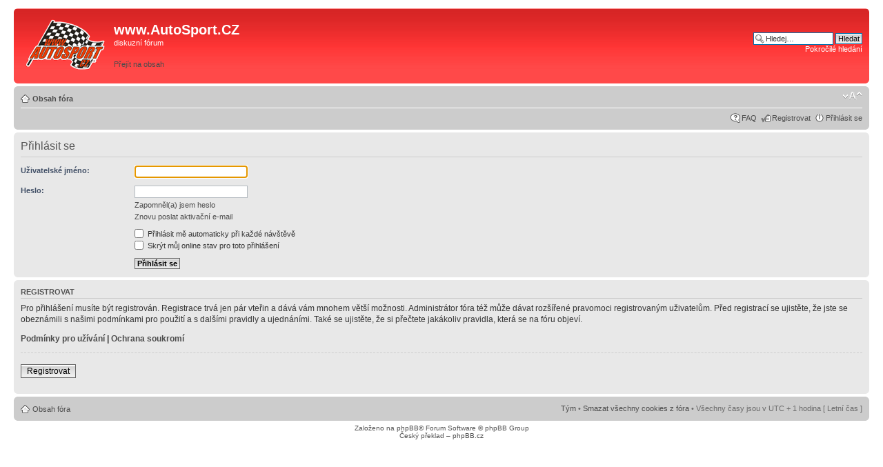

--- FILE ---
content_type: text/html; charset=UTF-8
request_url: http://forum.autosport.cz/ucp.php?mode=login&sid=9704ba35893b658be4a2e67744c2f772
body_size: 3591
content:
<!DOCTYPE html PUBLIC "-//W3C//DTD XHTML 1.0 Strict//EN" "http://www.w3.org/TR/xhtml1/DTD/xhtml1-strict.dtd">
<html xmlns="http://www.w3.org/1999/xhtml" dir="ltr" lang="cs-cz" xml:lang="cs-cz">
<head>
<meta http-equiv="content-type" content="text/html; charset=UTF-8" />
<meta http-equiv="content-style-type" content="text/css" />
<meta http-equiv="content-language" content="cs-cz" />
<meta http-equiv="imagetoolbar" content="no" />
<meta name="resource-type" content="document" />
<meta name="distribution" content="global" />
<meta name="keywords" content="" />
<meta name="description" content="" />

<title>www.AutoSport.CZ &bull; Uživatelský panel &bull; Přihlásit se</title>

<link rel="alternate" type="application/atom+xml" title="Atom - www.AutoSport.CZ" href="https://forum.autosport.cz/feed.php" />

<!--
	phpBB style name: prosilver
	Based on style:   prosilver (this is the default phpBB3 style)
	Original author:  Tom Beddard ( http://www.subBlue.com/ )
	Modified by:
-->

<script type="text/javascript">
// <![CDATA[
	var jump_page = 'Napište číslo stránky, na kterou chcete přejít:';
	var on_page = '';
	var per_page = '';
	var base_url = '';
	var style_cookie = 'phpBBstyle';
	var style_cookie_settings = '; path=/; domain=forum.autosport.cz; secure';
	var onload_functions = new Array();
	var onunload_functions = new Array();

	

	/**
	* Find a member
	*/
	function find_username(url)
	{
		popup(url, 760, 570, '_usersearch');
		return false;
	}

	/**
	* New function for handling multiple calls to window.onload and window.unload by pentapenguin
	*/
	window.onload = function()
	{
		for (var i = 0; i < onload_functions.length; i++)
		{
			eval(onload_functions[i]);
		}
	};

	window.onunload = function()
	{
		for (var i = 0; i < onunload_functions.length; i++)
		{
			eval(onunload_functions[i]);
		}
	};

// ]]>
</script>
<script type="text/javascript" src="./styles/prosilver/template/styleswitcher.js"></script>
<script type="text/javascript" src="./styles/prosilver/template/forum_fn.js"></script>

<link href="./styles/prosilver/theme/print.css" rel="stylesheet" type="text/css" media="print" title="printonly" />
<link href="./style.php?id=1&amp;lang=cs&amp;sid=67d0cb414f9b1d0214af2884d6615f0f" rel="stylesheet" type="text/css" media="screen, projection" />

<link href="./styles/prosilver/theme/normal.css" rel="stylesheet" type="text/css" title="A" />
<link href="./styles/prosilver/theme/medium.css" rel="alternate stylesheet" type="text/css" title="A+" />
<link href="./styles/prosilver/theme/large.css" rel="alternate stylesheet" type="text/css" title="A++" />


<link rel="shortcut icon" href="favicon.ico">
</head>

<body id="phpbb" class="section-ucp ltr">

<div id="wrap">
	<a id="top" name="top" accesskey="t"></a>
	<div id="page-header">
		<div class="headerbar">
			<div class="inner"><span class="corners-top"><span></span></span>

			<div id="site-description" style="width: 40%;">
				<a href="http://www.autosport.cz/" title="Obsah fóra" id="logo"><img src="./styles/prosilver/imageset/site_logo.gif" width="117" height="80" alt="" title="" /></a>
				<h1>www.AutoSport.CZ</h1>
				<p>diskuzní fórum</p>
				<p class="skiplink"><a href="#start_here">Přejít na obsah</a></p>
			</div>

		
			<div id="search-box">
				<form action="./search.php?sid=67d0cb414f9b1d0214af2884d6615f0f" method="get" id="search">
				<fieldset>
					<input name="keywords" id="keywords" type="text" maxlength="128" title="Hledat klíčová slova" class="inputbox search" value="Hledej…" onclick="if(this.value=='Hledej…')this.value='';" onblur="if(this.value=='')this.value='Hledej…';" />
					<input class="button2" value="Hledat" type="submit" /><br />
					<a href="./search.php?sid=67d0cb414f9b1d0214af2884d6615f0f" title="Zobrazit možnosti rozšířeného hledání">Pokročilé hledání</a> <input type="hidden" name="sid" value="67d0cb414f9b1d0214af2884d6615f0f" />

				</fieldset>
				</form>
			</div>
		

		<div style="position: relative; margin-top: 20px; margin-right: 50px; float: right;">
		    <script type="text/javascript"><!--
		    google_ad_client = "ca-pub-5323126456284236";
		    /* forum.autosport.cz header */
		    google_ad_slot = "3311420648";
		    google_ad_width = 468;
		    google_ad_height = 60;
		    //-->
		    </script>
		    <script type="text/javascript"
		    src="https://pagead2.googlesyndication.com/pagead/show_ads.js">
		    </script>			  
		</div>

			<span class="corners-bottom"><span></span></span></div>
		</div>

		<div class="navbar">
			<div class="inner"><span class="corners-top"><span></span></span>

			<ul class="linklist navlinks">
				<li class="icon-home"><a href="./index.php?sid=67d0cb414f9b1d0214af2884d6615f0f" accesskey="h">Obsah fóra</a> </li>

				<li class="rightside"><a href="#" onclick="fontsizeup(); return false;" onkeypress="return fontsizeup(event);" class="fontsize" title="Změnit velikost textu">Změnit velikost textu</a></li>

				
			</ul>

			

			<ul class="linklist rightside">
				<li class="icon-faq"><a href="./faq.php?sid=67d0cb414f9b1d0214af2884d6615f0f" title="Často kladené otázky">FAQ</a></li>
				<li class="icon-register"><a href="./ucp.php?mode=register&amp;sid=67d0cb414f9b1d0214af2884d6615f0f">Registrovat</a></li>
					<li class="icon-logout"><a href="./ucp.php?mode=login&amp;sid=67d0cb414f9b1d0214af2884d6615f0f" title="Přihlásit se" accesskey="x">Přihlásit se</a></li>
				
			</ul>

			<span class="corners-bottom"><span></span></span></div>
		</div>

	</div>

	<a name="start_here"></a>
	<div id="page-body">
		

<script type="text/javascript">
// <![CDATA[
	onload_functions.push('document.getElementById("username").focus();');
// ]]>
</script>

<form action="./ucp.php?mode=login&amp;sid=67d0cb414f9b1d0214af2884d6615f0f" method="post" id="login">
<div class="panel">
	<div class="inner"><span class="corners-top"><span></span></span>

	<div class="content">
		<h2>Přihlásit se</h2>

		<fieldset class="fields1">
		
		<dl>
			<dt><label for="username">Uživatelské jméno:</label></dt>
			<dd><input type="text" tabindex="1" name="username" id="username" size="25" value="" class="inputbox autowidth" /></dd>
		</dl>
		<dl>
			<dt><label for="password">Heslo:</label></dt>
			<dd><input type="password" tabindex="2" id="password" name="password" size="25" class="inputbox autowidth" /></dd>
			<dd><a href="./ucp.php?mode=sendpassword&amp;sid=67d0cb414f9b1d0214af2884d6615f0f">Zapomněl(a) jsem heslo</a></dd><dd><a href="./ucp.php?mode=resend_act&amp;sid=67d0cb414f9b1d0214af2884d6615f0f">Znovu poslat aktivační e-mail</a></dd>
		</dl>
		
		<dl>
			<dd><label for="autologin"><input type="checkbox" name="autologin" id="autologin" tabindex="4" /> Přihlásit mě automaticky při každé návštěvě</label></dd>
			<dd><label for="viewonline"><input type="checkbox" name="viewonline" id="viewonline" tabindex="5" /> Skrýt můj online stav pro toto přihlášení</label></dd>
		</dl>
		

		<input type="hidden" name="redirect" value="./ucp.php?mode=login&amp;sid=67d0cb414f9b1d0214af2884d6615f0f" />

		<dl>
			<dt>&nbsp;</dt>
			<dd><input type="hidden" name="sid" value="67d0cb414f9b1d0214af2884d6615f0f" />
<input type="hidden" name="redirect" value="index.php" />
<input type="submit" name="login" tabindex="6" value="Přihlásit se" class="button1" /></dd>
		</dl>
		</fieldset>
	</div>
	<span class="corners-bottom"><span></span></span></div>
</div>



	<div class="panel">
		<div class="inner"><span class="corners-top"><span></span></span>

		<div class="content">
			<h3>Registrovat</h3>
			<p>Pro přihlášení musíte být registrován. Registrace trvá jen pár vteřin a dává vám mnohem větší možnosti. Administrátor fóra též může dávat rozšířené pravomoci registrovaným uživatelům. Před registrací se ujistěte, že jste se obeznámili s&nbsp;našimi podmínkami pro použití a s&nbsp;dalšími pravidly a ujednáními. Také se ujistěte, že si přečtete jakákoliv pravidla, která se na fóru objeví.</p>
			<p><strong><a href="./ucp.php?mode=terms&amp;sid=67d0cb414f9b1d0214af2884d6615f0f">Podmínky pro užívání</a> | <a href="./ucp.php?mode=privacy&amp;sid=67d0cb414f9b1d0214af2884d6615f0f">Ochrana soukromí</a></strong></p>
			<hr class="dashed" />
			<p><a href="./ucp.php?mode=register&amp;sid=67d0cb414f9b1d0214af2884d6615f0f" class="button2">Registrovat</a></p>
		</div>

		<span class="corners-bottom"><span></span></span></div>
	</div>


</form>

</div>

<div id="page-footer">

	<div class="navbar">
		<div class="inner"><span class="corners-top"><span></span></span>

		<ul class="linklist">
			<li class="icon-home"><a href="./index.php?sid=67d0cb414f9b1d0214af2884d6615f0f" accesskey="h">Obsah fóra</a></li>
				
			<li class="rightside"><a href="./memberlist.php?mode=leaders&amp;sid=67d0cb414f9b1d0214af2884d6615f0f">Tým</a> &bull; <a href="./ucp.php?mode=delete_cookies&amp;sid=67d0cb414f9b1d0214af2884d6615f0f">Smazat všechny cookies z fóra</a> &bull; Všechny časy jsou v&nbsp;UTC + 1 hodina [ Letní čas ]</li>
		</ul>

		<span class="corners-bottom"><span></span></span></div>
	</div>

	<div class="copyright">Založeno na <a href="https://www.phpbb.com/">phpBB</a>&reg; Forum Software &copy; phpBB Group
		<br />Český překlad – <a href="http://www.phpbb.cz/">phpBB.cz</a>
	</div>
</div>

</div>

<div>
	<a id="bottom" name="bottom" accesskey="z"></a>
	
</div>

<script type="text/javascript">

  var _gaq = _gaq || [];
  _gaq.push(['_setAccount', 'UA-11031337-3']);
  _gaq.push(['_trackPageview']);

  (function() {
    var ga = document.createElement('script'); ga.type = 'text/javascript'; ga.async = true;
    ga.src = ('https:' == document.location.protocol ? 'https://ssl' : 'http://www') + '.google-analytics.com/ga.js';
    var s = document.getElementsByTagName('script')[0]; s.parentNode.insertBefore(ga, s);
  })();

</script>

</body>
</html>

--- FILE ---
content_type: text/html; charset=utf-8
request_url: https://www.google.com/recaptcha/api2/aframe
body_size: 267
content:
<!DOCTYPE HTML><html><head><meta http-equiv="content-type" content="text/html; charset=UTF-8"></head><body><script nonce="HChj8eCuCLQEE0zbEzqoLA">/** Anti-fraud and anti-abuse applications only. See google.com/recaptcha */ try{var clients={'sodar':'https://pagead2.googlesyndication.com/pagead/sodar?'};window.addEventListener("message",function(a){try{if(a.source===window.parent){var b=JSON.parse(a.data);var c=clients[b['id']];if(c){var d=document.createElement('img');d.src=c+b['params']+'&rc='+(localStorage.getItem("rc::a")?sessionStorage.getItem("rc::b"):"");window.document.body.appendChild(d);sessionStorage.setItem("rc::e",parseInt(sessionStorage.getItem("rc::e")||0)+1);localStorage.setItem("rc::h",'1768970687804');}}}catch(b){}});window.parent.postMessage("_grecaptcha_ready", "*");}catch(b){}</script></body></html>